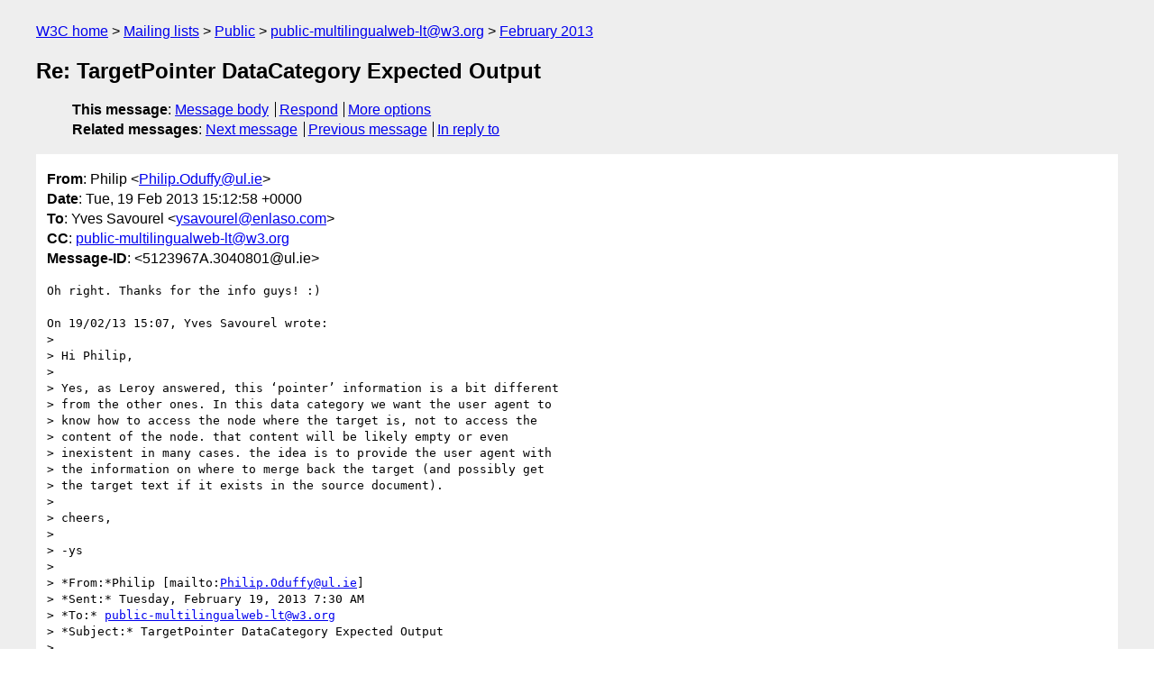

--- FILE ---
content_type: text/html
request_url: https://lists.w3.org/Archives/Public/public-multilingualweb-lt/2013Feb/0128.html
body_size: 2364
content:
<!DOCTYPE html>
<html xmlns="http://www.w3.org/1999/xhtml" lang="en">
<head>
<meta charset="UTF-8" />
<meta name="viewport" content="width=device-width, initial-scale=1" />
<meta name="generator" content="hypermail 3.0.0, see https://github.com/hypermail-project/hypermail/" />
<title>Re: TargetPointer DataCategory Expected Output from Philip on 2013-02-19 (public-multilingualweb-lt@w3.org from February 2013)</title>
<meta name="Author" content="Philip (Philip.Oduffy&#x40;&#0117;&#0108;&#0046;&#0105;&#0101;)" />
<meta name="Subject" content="Re: TargetPointer DataCategory Expected Output" />
<meta name="Date" content="2013-02-19" />
<link rel="stylesheet" title="Normal view" href="/assets/styles/public.css" />
<link rel="help" href="/Help/" />
<link rel="start" href="../" title="public-multilingualweb-lt@w3.org archives" />
<script defer="defer" src="/assets/js/archives.js"></script>
</head>
<body class="message">
<header class="head">
<nav class="breadcrumb" id="upper">
  <ul>
    <li><a href="https://www.w3.org/">W3C home</a></li>
    <li><a href="/">Mailing lists</a></li>
    <li><a href="../../">Public</a></li>
    <li><a href="../" rel="start">public-multilingualweb-lt@w3.org</a></li>
    <li><a href="./" rel="contents">February 2013</a></li>
  </ul>
</nav>
<h1>Re: TargetPointer DataCategory Expected Output</h1>
<!-- received="Tue Feb 19 15:13:26 2013" -->
<!-- isoreceived="20130219151326" -->
<!-- sent="Tue, 19 Feb 2013 15:12:58 +0000" -->
<!-- isosent="20130219151258" -->
<!-- name="Philip" -->
<!-- email="Philip.Oduffy&#x40;&#0117;&#0108;&#0046;&#0105;&#0101;" -->
<!-- subject="Re: TargetPointer DataCategory Expected Output" -->
<!-- id="5123967A.3040801@ul.ie" -->
<!-- charset="UTF-8" -->
<!-- inreplyto="000901ce0eb2$cd5880a0$680981e0$&#64;com" -->
<!-- expires="-1" -->
<nav id="navbar">
<ul class="links hmenu_container">
<li>
<span class="heading">This message</span>: <ul class="hmenu"><li><a href="#start" id="options1">Message body</a></li>
<li><a href="mailto:public-multilingualweb-lt&#x40;&#0119;&#0051;&#0046;&#0111;&#0114;&#0103;?Subject=Re%3A%20TargetPointer%20DataCategory%20Expected%20Output&amp;In-Reply-To=%3C5123967A.3040801%40ul.ie%3E&amp;References=%3C5123967A.3040801%40ul.ie%3E">Respond</a></li>
<li><a href="#options3">More options</a></li>
</ul></li>
<li>
<span class="heading">Related messages</span>: <ul class="hmenu">
<!-- unext="start" -->
<li><a href="0129.html">Next message</a></li>
<li><a href="0127.html">Previous message</a></li>
<li><a href="0126.html">In reply to</a></li>
<!-- unextthread="start" -->
<!-- ureply="end" -->
</ul></li>
</ul>
</nav>
</header>
<!-- body="start" -->
<main class="mail">
<ul class="headers" aria-label="message headers">
<li><span class="from">
<span class="heading">From</span>: Philip &lt;<a href="mailto:Philip.Oduffy&#x40;&#0117;&#0108;&#0046;&#0105;&#0101;?Subject=Re%3A%20TargetPointer%20DataCategory%20Expected%20Output&amp;In-Reply-To=%3C5123967A.3040801%40ul.ie%3E&amp;References=%3C5123967A.3040801%40ul.ie%3E">Philip.Oduffy&#x40;&#0117;&#0108;&#0046;&#0105;&#0101;</a>&gt;
</span></li>
<li><span class="date"><span class="heading">Date</span>: Tue, 19 Feb 2013 15:12:58 +0000</span></li>
<li><span class="to"><span class="heading">To</span>: Yves Savourel &lt;<a href="mailto:ysavourel&#x40;&#0101;&#0110;&#0108;&#0097;&#0115;&#0111;&#0046;&#0099;&#0111;&#0109;?Subject=Re%3A%20TargetPointer%20DataCategory%20Expected%20Output&amp;In-Reply-To=%3C5123967A.3040801%40ul.ie%3E&amp;References=%3C5123967A.3040801%40ul.ie%3E">ysavourel&#x40;&#0101;&#0110;&#0108;&#0097;&#0115;&#0111;&#0046;&#0099;&#0111;&#0109;</a>&gt;
</span></li>
<li><span class="cc"><span class="heading">CC</span>: <a href="mailto:public-multilingualweb-lt&#x40;&#0119;&#0051;&#0046;&#0111;&#0114;&#0103;?Subject=Re%3A%20TargetPointer%20DataCategory%20Expected%20Output&amp;In-Reply-To=%3C5123967A.3040801%40ul.ie%3E&amp;References=%3C5123967A.3040801%40ul.ie%3E">public-multilingualweb-lt&#x40;&#0119;&#0051;&#0046;&#0111;&#0114;&#0103;</a>
</span></li>
<li><span class="message-id"><span class="heading">Message-ID</span>: &lt;5123967A.3040801&#x40;&#0117;&#0108;&#0046;&#0105;&#0101;&gt;
</span></li>
</ul>
<section id="start" class="message-body-part">
<pre class="body">
Oh right. Thanks for the info guys! :)

On 19/02/13 15:07, Yves Savourel wrote:
&gt;
&gt; Hi Philip,
&gt;
&gt; Yes, as Leroy answered, this ‘pointer’ information is a bit different 
&gt; from the other ones. In this data category we want the user agent to 
&gt; know how to access the node where the target is, not to access the 
&gt; content of the node. that content will be likely empty or even 
&gt; inexistent in many cases. the idea is to provide the user agent with 
&gt; the information on where to merge back the target (and possibly get 
&gt; the target text if it exists in the source document).
&gt;
&gt; cheers,
&gt;
&gt; -ys
&gt;
&gt; *From:*Philip [mailto:<a href="mailto:Philip.Oduffy&#x40;&#0117;&#0108;&#0046;&#0105;&#0101;?Subject=Re%3A%20TargetPointer%20DataCategory%20Expected%20Output&amp;In-Reply-To=%3C5123967A.3040801%40ul.ie%3E&amp;References=%3C5123967A.3040801%40ul.ie%3E">Philip.Oduffy&#x40;&#0117;&#0108;&#0046;&#0105;&#0101;</a>]
&gt; *Sent:* Tuesday, February 19, 2013 7:30 AM
&gt; *To:* <a href="mailto:public-multilingualweb-lt&#x40;&#0119;&#0051;&#0046;&#0111;&#0114;&#0103;?Subject=Re%3A%20TargetPointer%20DataCategory%20Expected%20Output&amp;In-Reply-To=%3C5123967A.3040801%40ul.ie%3E&amp;References=%3C5123967A.3040801%40ul.ie%3E">public-multilingualweb-lt&#x40;&#0119;&#0051;&#0046;&#0111;&#0114;&#0103;</a>
&gt; *Subject:* TargetPointer DataCategory Expected Output
&gt;
&gt; Hey Guys,
&gt;     I'm currently trying to validate the &quot;TargetPointer&quot; data 
&gt; category. I think the expected output for some of the files may be wrong.
&gt;
&gt; *Input: targetpointer1xml.xml*
&gt; &lt;file xmlns:its=&quot;<a href="http://www.w3.org/2005/11/its">http://www.w3.org/2005/11/its</a>&quot; 
&gt; &lt;<a href="http://www.w3.org/2005/11/its">http://www.w3.org/2005/11/its</a>&gt;&gt;
&gt;  &lt;its:rules version=&quot;2.0&quot;&gt;
&gt;   &lt;its:targetPointerRule selector=&quot;//source&quot; targetPointer=&quot;../target&quot;/&gt;
&gt;  &lt;/its:rules&gt;
&gt;  &lt;entry id=&quot;one&quot;&gt;
&gt;   &lt;source&gt;Remember last folder&lt;/source&gt;
&gt;   &lt;target&gt;lastFolder&lt;/target&gt;
&gt;  &lt;/entry&gt;
&gt;  &lt;entry id=&quot;two&quot;&gt;
&gt;   &lt;source&gt;Custom file filter:&lt;/source&gt;
&gt;   &lt;target&gt;testFile.txt&lt;/target&gt;
&gt;  &lt;/entry&gt;
&gt; &lt;/file&gt;
&gt;
&gt; *My output
&gt; */file
&gt; /file/its:rules[1]
&gt; /file/its:rules[1]/@version
&gt; /file/its:rules[1]/its:targetPointerRule[1]
&gt; /file/its:rules[1]/its:targetPointerRule[1]/@selector
&gt; /file/its:rules[1]/its:targetPointerRule[1]/@targetPointer
&gt; /file/entry[1]
&gt; /file/entry[1]/@id
&gt; /file/entry[1]/source[1] *targetPointer=&quot;lastFolder&quot;*
&gt; /file/entry[1]/target[1]
&gt; /file/entry[2]
&gt; /file/entry[2]/@id
&gt; /file/entry[2]/source[1] *targetPointer=&quot;testFile.txt&quot;*
&gt; /file/entry[2]/target[1]*
&gt;
&gt; Expected Output
&gt; */file
&gt; /file/its:rules[1]
&gt; /file/its:rules[1]/@version
&gt; /file/its:rules[1]/its:targetPointerRule[1]
&gt; /file/its:rules[1]/its:targetPointerRule[1]/@selector
&gt; /file/its:rules[1]/its:targetPointerRule[1]/@targetPointer
&gt; /file/entry[1]
&gt; /file/entry[1]/@id
&gt; /file/entry[1]/source[1] *targetPointer=&quot;../target&quot; *
&gt; /file/entry[1]/target[1]
&gt; /file/entry[2]
&gt; /file/entry[2]/@id
&gt; /file/entry[2]/source[1] *targetPointer=&quot;../target&quot; *
&gt; /file/entry[2]/target[1] *
&gt;
&gt; *I think targetPointer should equal &quot;lastFolder&quot; and &quot;testFile.txt&quot; 
&gt; not &quot;../target&quot;. I could be wrong though, but if anyone could shed 
&gt; light on the issue, I would be grateful.
&gt; Thanks,
&gt; Philip
&gt;
</pre>
</section>
<p class="received"><span class="heading">Received on</span> Tuesday, 19 February 2013 15:13:26 UTC</p>
</main>
<!-- body="end" -->
<footer class="foot">
<nav id="navbarfoot">
<ul class="links hmenu_container">
<li><span class="heading">This message</span>: <span class="message_body"><a href="#start">Message body</a></span></li>
<!-- lnext="start" -->
<li><span class="heading">Next message</span>: <a href="0129.html">Yves Savourel: "Issue-55:  XLIFF mapping - Terminology and termInfoPointer"</a></li>
<li><span class="heading">Previous message</span>: <a href="0127.html">Yves Savourel: "RE: [all] XLIFF round-trip samples"</a></li>
<li><span class="heading">In reply to</span>: <a href="0126.html">Yves Savourel: "RE: TargetPointer DataCategory Expected Output"</a></li>
<!-- lnextthread="start" -->
<!-- lreply="end" -->
</ul>
<ul class="links hmenu_container">
<li id="options3"><span class="heading">Mail actions</span>: <ul class="hmenu"><li><a href="mailto:public-multilingualweb-lt&#x40;&#0119;&#0051;&#0046;&#0111;&#0114;&#0103;?Subject=Re%3A%20TargetPointer%20DataCategory%20Expected%20Output&amp;In-Reply-To=%3C5123967A.3040801%40ul.ie%3E&amp;References=%3C5123967A.3040801%40ul.ie%3E">respond to this message</a></li>
<li><a href="mailto:public-multilingualweb-lt&#x40;&#0119;&#0051;&#0046;&#0111;&#0114;&#0103;">mail a new topic</a></li></ul></li>
<li><span class="heading">Contemporary messages sorted</span>: <ul class="hmenu"><li><a href="index.html#msg128">by date</a></li>
<li><a href="thread.html#msg128">by thread</a></li>
<li><a href="subject.html#msg128">by subject</a></li>
<li><a href="author.html#msg128">by author</a></li>
</ul></li>
<li><span class="heading">Help</span>: <ul class="hmenu">
    <li><a href="/Help/" rel="help">how to use the archives</a></li>
    <li><a href="https://www.w3.org/Search/Mail/Public/search?type-index=public-multilingualweb-lt&amp;index-type=t">search the archives</a></li>
</ul>
</li>
</ul>
</nav>
<!-- trailer="footer" -->
<p class="colophon">
This archive was generated by <a href="https://github.com/hypermail-project/hypermail/">hypermail 3.0.0</a>: Thursday, 13 July 2023 18:14:44 UTC
</p>
</footer>
</body>
</html>
